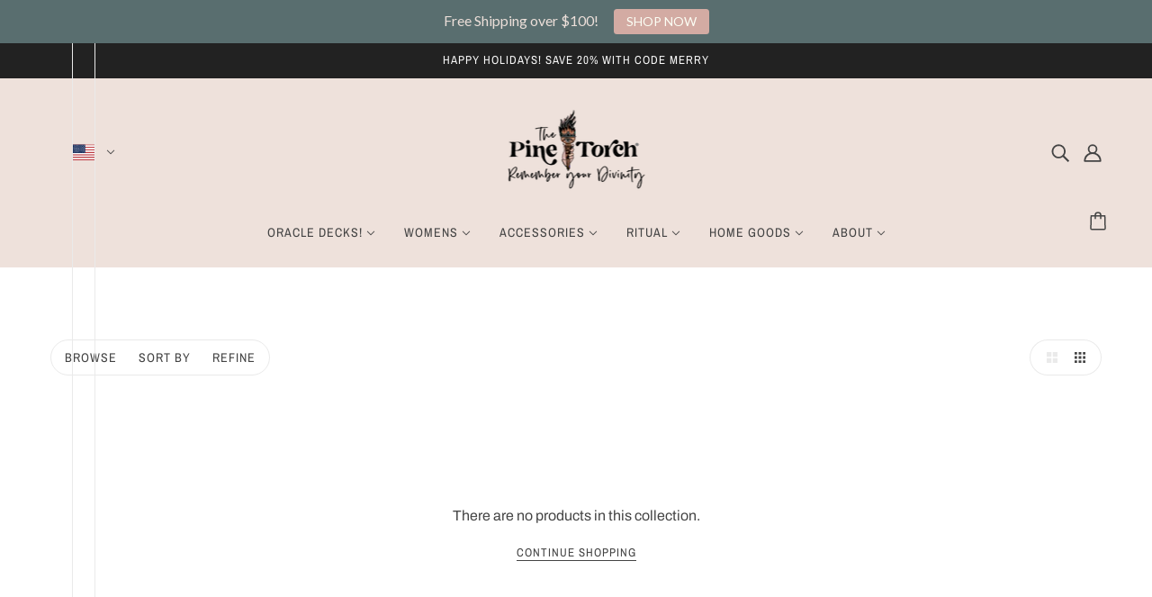

--- FILE ---
content_type: text/javascript
request_url: https://www.thepinetorch.com/cdn/shop/t/55/assets/cart.js?v=176791890645568373051687656301
body_size: 1151
content:
class Cart extends HTMLElement{static counts=document.querySelectorAll(".cart--external--total-items");static icons=document.querySelectorAll(".cart--external--icon");static prices=document.querySelectorAll(".cart--external--total-price");static instances=[];static basket={};constructor(){super()}connectedCallback(){Cart.instances.push(this),this.abort_controllers={},this.checkout_button=this.querySelector(".cart--checkout-button button"),this.dynamic_checkout_buttons=this.querySelector(".cart--additional-buttons"),this.note=this.querySelector(".cart--notes--textarea"),this.eventListeners(),this.toggleLoadingOnSubmit(),this.note&&this.noteTypingListener(),this.dynamic_checkout_buttons&&this.renderDynamicCheckoutButtons()}eventListeners(){this.inputBoxListeners(),this.plusButtonListener(),this.minusButtonListener(),this.removeButtonListener()}toggleLoadingOnSubmit(){this.checkout_button&&this.checkout_button.on("click",()=>this.checkout_button.setAttribute("data-loading",!0))}noteTypingListener(){this.note.on("input",()=>{this.updateNote(this.note.value),Cart.instances.not(this).forEach(t=>t.note.value=this.note.value)})}async updateNote(t){this.abort_controllers.note&&this.abort_controllers.note.abort(),this.abort_controllers.note=new AbortController;try{await fetch(theme.urls.cart_update+".js",{method:"POST",headers:{"Content-Type":"application/json"},body:JSON.stringify({note:t}),signal:this.abort_controllers.note.signal})}catch{}}renderDynamicCheckoutButtons(){var t,e;window.location.pathname===theme.urls.cart&&((t=theme.drawer.querySelector(".cart--additional-buttons"))&&t.remove(),"small"===theme.mqs.current_window)&&(e=theme.drawer.querySelector('[data-view="desktop"] .cart--additional-buttons'))&&e.remove()}inputBoxListeners(){let i;var t=this.querySelectorAll(".cart--quantity--input");t.length&&(t.on("keydown",t=>{var e=t["which"];(e<48||57<e)&&(e<37||40<e)&&8!==e&&9!==e&&t.preventDefault()}),t.on("focusin",async({target:t})=>i=parseInt(t.value)),t.on("focusout",async({target:t})=>{var e,a=parseInt(t.value),r=t.closest(".cart--item").getAttribute("data-line-num");isNaN(a)||a===i?t.value=i:(t.value=a,this.toggleLoadingDisplay(!1,r),e=await this.updateQuantity(r,a),await Cart.updateAllHtml(),e||this.showQuantityError(r))}))}plusButtonListener(){var t=this.querySelectorAll(".cart--plus");t.length&&t.on("click keydown",t=>{var e,a,r;"keydown"===t.type&&"Enter"!==t.key||(t.preventDefault(),e=t.target.previousElementSibling,a=t.target.closest(".cart--item").getAttribute("data-line-num"),r=0<parseInt(e.value)?parseInt(e.value)+1:1,e.value=r,this.toggleLoadingDisplay(!1,a),this.tryToUpdateQuantity(a,r))})}minusButtonListener(){var t=this.querySelectorAll(".cart--minus");t.length&&t.on("click keydown",t=>{var e,a,r;"keydown"===t.type&&"Enter"!==t.key||(t.preventDefault(),e=t.target.parentNode.querySelector("input"),1!==parseInt(e.value)&&(a=t.target.closest(".cart--item").getAttribute("data-line-num"),r=1<parseInt(e.value)-1?parseInt(e.value)-1:1,e.value=r,this.toggleLoadingDisplay(!1,a),this.tryToUpdateQuantity(a,r)))})}removeButtonListener(){var t=this.querySelectorAll(".cart--item--remove");t.length&&t.on("click",t=>{t.preventDefault();var e=t.target.closest(".cart--item").getAttribute("data-line-num");this.toggleLoadingDisplay(!1,e),this.tryToUpdateQuantity(e,0)})}toggleLoadingDisplay(t,e){var a;!t&&e&&(a=this.querySelector(`.cart--item[data-line-num='${e}'] input`))&&a.setAttribute("data-loading",!0),this.checkout_button.setAttribute("data-disabled",!t),this.dynamic_checkout_buttons&&this.dynamic_checkout_buttons.setAttribute("data-disabled",!t)}async tryToUpdateQuantity(t,e){try{var a=await this.updateQuantity(t,e);await Cart.updateAllHtml(),a||0===e||this.showQuantityError(t)}catch{}}showQuantityError(t){var e=this.querySelector(`.cart--item[data-line-num='${t}']`);e&&e.querySelector(".cart--error").removeAttribute("style")}async updateQuantity(t,e){this.abort_controllers.line_num&&this.abort_controllers.line_num.abort(),this.abort_controllers.line_num=new AbortController;var{management:a,policy:r,quantity:i}=this.querySelector(`.cart--item[data-line-num='${t}']`).dataset,n=e>parseInt(i)&&"shopify"===a&&"continue"!==r;n&&(e=parseInt(i));try{var o=await fetch(theme.urls.cart_change+".js",{method:"POST",headers:{"Content-Type":"application/json"},body:JSON.stringify({line:t,quantity:e}),signal:this.abort_controllers.line_num.signal});if(o.ok)return Cart.fetchTotals(),!n;throw new Error(o.statusText)}catch{throw new Error("aborted")}}static updateAllHtml(){var t=Cart.instances.map(t=>t.updateHtml());return Promise.allSettled(t)}async updateHtml(){var t,e,a=await fetch(theme.urls.cart+"?view=ajax-"+this.dataset.view);if(a.ok)return t=await a.text(),e=theme.utils.parseHtml(t,".cart--form"),this.swapInNewContent(e),this.toggleLoadingDisplay(!0),this.eventListeners(),window.trigger("theme:cart:updated",this),!0;throw new Error(a.statusText)}swapInNewContent(t){var e=this.querySelector(".cart--body"),a=t.querySelector(".cart--body"),a=this.swapInImages(e,a),r=(e&&a&&e.replaceWith(a),this.querySelector(".cart--total--price")),i=t.querySelector(".cart--total--price");r&&i&&r.replaceWith(i)}swapInImages(r,t){var e=t.querySelectorAll(".cart--item");return 0!==e.length&&(e.forEach(t=>{var e=t.querySelector(".cart--item--image"),a=r.querySelector(`[data-variant-id='${t.getAttribute("data-variant-id")}'] .cart--item--image`);a&&e&&e.replaceWith(a)}),t)}static async addItem(t,e){try{var a=await fetch(theme.urls.cart_add+".js",{method:"POST",headers:{"Content-Type":"application/json"},body:JSON.stringify({items:[{id:t,quantity:e}]})});if(!a.ok)throw new Error(a.statusText);Cart.fetchTotals(),await Cart.updateAllHtml(),window.trigger("theme:cart:productAdded",t)}catch(t){throw new Error(t)}}static async fetchTotals(t=!1){var e=await fetch(theme.urls.cart+".js");if(!e.ok)throw new Error(e.statusText);var a=await e.json();Cart.fillBasket(a.items),t||Cart.updateTotals(a)}static fillBasket(t){Cart.basket={},t.forEach(({id:t,quantity:e})=>Cart.basket[t]=e)}static updateTotals({item_count:a,total_price:e}){var{counts:t,icons:r,prices:i,instances:n}=Cart;t.forEach(t=>t.textContent=a),r.forEach(t=>t.setAttribute("data-item-count",a)),i.forEach(t=>t.innerHTML=theme.utils.formatMoney(e)),n.forEach((t,e)=>{t.setAttribute("data-has-items",0<a),0===a&&(t.note.value="",0===e)&&t.updateNote("")})}}theme.cart=Cart,theme.cart.fetchTotals(!0),customElements.define("cart-root",Cart);